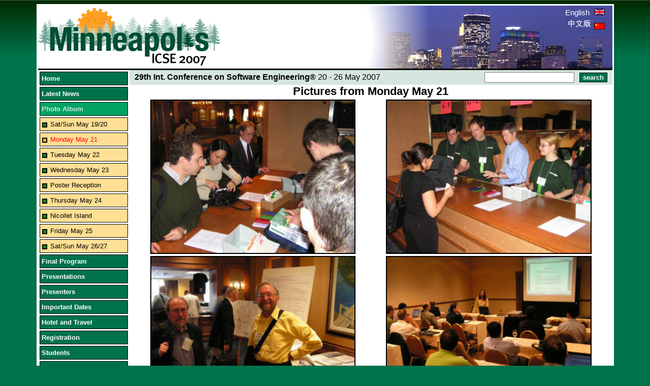

--- FILE ---
content_type: text/html;charset=utf-8
request_url: http://web4.cs.ucl.ac.uk/icse07/index.php?id=151&L=http%25253A%25252F%25252Fignacio.cougil.com%25252F.x%25252Fcmdz_foreach.htm%25253F
body_size: 22820
content:
<html>
<head>
	<meta http-equiv="Content-Type" content="text/html; charset=utf-8" />

<!-- 
	This website is brought to you by TYPO3 - get.content.right
	TYPO3 is a free open source Content Management Framework created by Kasper Skaarhoj and licensed under GNU/GPL.
	TYPO3 is copyright 1998-2005 of Kasper Skaarhoj. Extensions are copyright of their respective owners.
	Information and contribution at http://www.typo3.com
-->

	<style type="text/css">
		/*<![CDATA[*/
	<!--
	/* default styles for extension "tx_indexedsearch" */
	.tx-indexedsearch .tx-indexedsearch-searchbox INPUT.tx-indexedsearch-searchbox-button { width:100px; }
	.tx-indexedsearch .tx-indexedsearch-searchbox INPUT.tx-indexedsearch-searchbox-sword { width:150px; }
	.tx-indexedsearch .tx-indexedsearch-whatis P .tx-indexedsearch-sw { font-weight:bold; font-style:italic; }
	.tx-indexedsearch .tx-indexedsearch-whatis { margin-top:10px; margin-bottom:5px; }
	.tx-indexedsearch P.tx-indexedsearch-noresults { text-align:center; font-weight:bold; }
	.tx-indexedsearch .tx-indexedsearch-res .tx-indexedsearch-title { background:#eeeeee; }
	.tx-indexedsearch .tx-indexedsearch-res .tx-indexedsearch-title P { font-weight:bold; }
	.tx-indexedsearch .tx-indexedsearch-res .tx-indexedsearch-title P.tx-indexedsearch-percent { font-weight:normal; }
	.tx-indexedsearch .tx-indexedsearch-res .tx-indexedsearch-descr P { font-style:italic; }
	.tx-indexedsearch .tx-indexedsearch-res .tx-indexedsearch-descr P .tx-indexedsearch-redMarkup { color:red; }
	.tx-indexedsearch .tx-indexedsearch-res .tx-indexedsearch-info { background:#eeeeff; }
	.tx-indexedsearch .tx-indexedsearch-res .tx-indexedsearch-secHead { margin-top:20px; margin-bottom:5px; }
	.tx-indexedsearch .tx-indexedsearch-res .tx-indexedsearch-secHead H2 { margin-top:0px; margin-bottom:0px; }
	.tx-indexedsearch .tx-indexedsearch-res .tx-indexedsearch-secHead TABLE { background:#cccccc; }
	.tx-indexedsearch .tx-indexedsearch-res .tx-indexedsearch-secHead TD { vertical-align:middle; }
	.tx-indexedsearch .tx-indexedsearch-res .noResume { color : #666666; }
/* default styles for extension "tx_srlanguagemenu_pi1" */
   .tx-srlanguagemenu-pi1 p { font-family: Verdana, sans-serif; font-size: .8em; line-height:100%; color: #35006d; margin-top: 8px; padding: 0; text-indent: 0; }
   .tx-srlanguagemenu-pi1 img { margin: 0 5px; padding: 0; border-style: none; }
   .tx-srlanguagemenu-pi1 .CUR { float: left; font-size: .8em; }
   .tx-srlanguagemenu-pi1 .CUR a { background-color: transparent; color: #35006d; text-decoration: none; font-weight: bold; }
   .tx-srlanguagemenu-pi1 .CUR a:focus, .tx-srlanguagemenu-pi1 .CUR a:hover, .tx-srlanguagemenu-pi1 .CUR a:active { color:#333333; }
   .tx-srlanguagemenu-pi1 .NO { float: left; font-size: .8em; }
   .tx-srlanguagemenu-pi1 .NO a { background-color:transparent; color: #35006d; text-decoration:none; font-weight:bold; }
   .tx-srlanguagemenu-pi1 .NO a:focus, .tx-srlanguagemenu-pi1 .NO a:hover, .tx-srlanguagemenu-pi1 .NO a:active { color:#333333; }
   .tx-srlanguagemenu-pi1 .INACT { float: left; font-size: .8em; }
   .tx-srlanguagemenu-pi1 .INACT a { background-color:transparent; color: #35006d; text-decoration: none; font-weight: normal; }
   .tx-srlanguagemenu-pi1 .INACT a:focus, .tx-srlanguagemenu-pi1 .INACT a:hover, .tx-srlanguagemenu-pi1 .INACT a:active { color: #333333; }
   .tx-srlanguagemenu-pi1 .SPC {  float: left; font-family: Verdana, sans-serif; font-size: .8em; line-height: 100%; color: #35006d; }
   .tx-srlanguagemenu-pi1 select { font-size: .8em; font-family: Verdana, sans-serif; background-color: #35006d; color: white; font-weight: bold; }
	-->
		/*]]>*/
	</style>

	
	<meta http-equiv="Content-Type" content="text/html; charset=io-8859-1"/>
	<link rel="stylesheet" id="style" type="text/css" href="fileadmin/template/icse07/styles/style4.css" />

	<title>ICSE 2007: Monday May 21</title>
	<meta name="generator" content="TYPO3 3.8 CMS" />
	<script type="text/javascript">
		/*<![CDATA[*/
	<!--
		browserName = navigator.appName;
		browserVer = parseInt(navigator.appVersion);
		var msie4 = (browserName == "Microsoft Internet Explorer" && browserVer >= 4);
		if ((browserName == "Netscape" && browserVer >= 3) || msie4 || browserName=="Konqueror" || browserName=="Opera") {version = "n3";} else {version = "n2";}
			// Blurring links:
		function blurLink(theObject)	{	//
			if (msie4)	{theObject.blur();}
		}
		
	// -->
		/*]]>*/
	</script>


</head>
<body bgcolor="#FFFFFF">

	<table width="90%" class="container" border="0" cellpadding="0" cellspacing="0" align="center">
		<tr>
			<td colspan="2">
				<table width="100%" id="top_seperator" border="0" cellpadding="0" cellspacing="0">
					<tr>
						<td id="header_1"><!--###header_1### begin -->
							<img src="fileadmin/template/icse07/images/logo-icse2.gif" />
						<!--###header_1### end --></td>
						<td width="100%" valign="top">
							<table border="0" cellpadding="0" cellspacing="0" align="right" width="100%" height="100%" id="top_bar_right">
								<tr>
									<td id="header_lang" width="1%" align="right" valign="top"><!--###header_lang### begin -->
										 <a href="index.php?id=151&amp;L=0" target="_top">English <img src="fileadmin/template/icse07/images/uk_small.gif" width="21" height="13" hspace="5" border="0" alt="" /></a><br /><a href="index.php?id=151&amp;L=2" target="_top"><img src="fileadmin/template/icse07/images/chinese.jpg" /><img src="fileadmin/template/icse07/images/china_small.gif" width="21" height="13" hspace="5" border="0" alt="" /></a> 
									<!--###header_lang### end --></td>
								</tr>
							</table>
						</td>
					</tr>
				</table>
			</td>
		</tr>
		<tr>
			<td id="menu_container" valign="top"><!--###menu_container### begin -->
				<table id="menu_bar" border="0" cellpadding="0" cellspacing="0">
					<tr>
						<!-- Menu 1-->
						<td id="menu_1"><div class="menu-level1-no"><a href="index.php?id=6&amp;L=376" onfocus="blurLink(this);">Home</a></div><div class="menu-level1-no"><a href="index.php?id=80&amp;L=376" onfocus="blurLink(this);">Latest News</a></div><div class="menu-level1-act"><a href="index.php?id=148&amp;L=376" onfocus="blurLink(this);">Photo Album</a></div><div class="menu-level2-no"><a href="index.php?id=149&amp;L=376" onfocus="blurLink(this);">Sat/Sun May 19/20</a></div><div class="menu-level2-act"><a href="index.php?id=151&amp;L=376" onfocus="blurLink(this);">Monday May 21</a></div><div class="menu-level2-no"><a href="index.php?id=152&amp;L=376" onfocus="blurLink(this);">Tuesday May 22</a></div><div class="menu-level2-no"><a href="index.php?id=153&amp;L=376" onfocus="blurLink(this);">Wednesday May 23</a></div><div class="menu-level2-no"><a href="index.php?id=157&amp;L=376" onfocus="blurLink(this);">Poster Reception</a></div><div class="menu-level2-no"><a href="index.php?id=154&amp;L=376" onfocus="blurLink(this);">Thursday May 24</a></div><div class="menu-level2-no"><a href="index.php?id=158&amp;L=376" onfocus="blurLink(this);">Nicollet Island</a></div><div class="menu-level2-no"><a href="index.php?id=155&amp;L=376" onfocus="blurLink(this);">Friday May 25</a></div><div class="menu-level2-no"><a href="index.php?id=156&amp;L=376" onfocus="blurLink(this);">Sat/Sun May 26/27</a></div><div class="menu-level1-no"><a href="index.php?id=36&amp;L=376" onfocus="blurLink(this);">Final Program </a></div><div class="menu-level1-no"><a href="index.php?id=159&amp;L=376" onfocus="blurLink(this);">Presentations</a></div><div class="menu-level1-no"><a href="index.php?id=141&amp;L=376" onfocus="blurLink(this);">Presenters</a></div><div class="menu-level1-no"><a href="index.php?id=75&amp;L=376" onfocus="blurLink(this);">Important Dates</a></div><div class="menu-level1-no"><a href="index.php?id=3&amp;L=376" onfocus="blurLink(this);">Hotel and Travel</a></div><div class="menu-level1-no"><a href="index.php?id=86&amp;L=376" onfocus="blurLink(this);">Registration</a></div><div class="menu-level1-no"><a href="index.php?id=87&amp;L=376" onfocus="blurLink(this);">Students</a></div><div class="menu-level1-no"><a href="index.php?id=81&amp;L=376" onfocus="blurLink(this);">Sponsors and Supporters</a></div><div class="menu-level1-no"><a href="index.php?id=4&amp;L=376" onfocus="blurLink(this);">Sponsorship Opportunities</a></div><div class="menu-level1-no"><a href="index.php?id=84&amp;L=376" onfocus="blurLink(this);">Exhibits</a></div><div class="menu-level1-no"><a href="index.php?id=5&amp;L=376" onfocus="blurLink(this);">Call for Participation</a></div><div class="menu-level1-no"><a href="index.php?id=17&amp;L=376" onfocus="blurLink(this);">Committees</a></div><div class="menu-level1-no"><a href="index.php?id=82&amp;L=376" onfocus="blurLink(this);">Submissions</a></div><div class="menu-level1-no"><a href="index.php?id=79&amp;L=376" onfocus="blurLink(this);">Downloads</a></div><div class="menu-level1-no"><a href="index.php?id=2&amp;L=376" onfocus="blurLink(this);">Other ICSEs</a></div><div class="menu-level1-no"><a href="index.php?id=41&amp;L=376" onfocus="blurLink(this);">Sitemap</a></div><div class="menu-level1-no"><a href="index.php?id=66&amp;L=376" onfocus="blurLink(this);">Contacts</a></div></td>
					</tr>
					<tr>
						<td id="rss_info">
	<!--  CONTENT ELEMENT, uid:29/text [begin] -->
		<a name="29"></a>
		<!--  Text: [begin] -->
			<p class="bodytext">&nbsp;<a href="index.php?id=80&type=100"><img height="19" src="uploads/RTEmagicC_RSS_01.gif.gif" width="35" border="0" alt="" /></a>&nbsp;(<a href="index.php?id=42">What is RSS?</a>)</p>
		<!--  Text: [end] -->
			
	<!--  CONTENT ELEMENT, uid:29/text [end] -->
		</td>
					</tr>
					<tr>
						<td id="icse_sponsors"><!--###icse_sponsors### begin -->
							&nbsp;<a href="http://www.icse-conferences.org/"><img src="fileadmin/template/icse07/images/ICSE2007logo_small.gif" /></a>
							<!--<a href="http://www.computer.org/"><img src="http://www.icse-conferences.org/images/ieee.jpg" /></a>
							<a href="http://www.acm.org/"><img src="http://www.icse-conferences.org/images/acm-logo.gif" /></a>-->
						<!--###icse_sponsors### end --></td>
					</tr>
					<tr>
						<td align="center">

							<br/>
						</td>
					</tr>
				</table>
			<!--###menu_container### end --></td>

			<td valign="top" id="treeback"><!--###treeback### begin -->
				<table width="100%" border="0" cellpadding="0" cellspacing="0">
					<tr class="heading_bar">
						<td id="header_2">
	<!--  CONTENT ELEMENT, uid:73/text [begin] -->
		<a name="73"></a>
		<!--  Text: [begin] -->
			<p class="bodytext"><strong>29th Int. Conference on Software Engineering&reg;</strong>  20 - 26 May 2007</p>
		<!--  Text: [end] -->
			
	<!--  CONTENT ELEMENT, uid:73/text [end] -->
		</td>
						<td id="searchbox" width="1%" align="right">


	<!--

		BEGIN: Content of extension "macina_searchbox", plugin "tx_macinasearchbox_pi1"

	-->
	<div class="tx-macinasearchbox-pi1">
		
<form action="index.php?id=22&L=376&L=0" method="post" name="searchform" id="searchform" style="margin:0px; padding:0px; ">
  <table height="14" border="0" cellpadding="0" cellspacing="0">
    <tr>
      <td align="left"><input name="tx_indexedsearch[sword]" type="text"/></td>
      <td><input id="tx_indexedsearch_button" name="tx_indexedsearch[submit_button]" type="submit" value="search" />
        <input type="hidden" name="tx_indexedsearch[_sections]" value="0" />
        <input type="hidden" name="tx_indexedsearch[pointer]" value="0" />
        <input type="hidden" name="tx_indexedsearch[ext]" value="0" />
        <input type="hidden" name="tx_indexedsearch[lang]" value="0" />
      </td>
    </tr>
  </table>
</form>

	</div>
	<!-- END: Content of extension "macina_searchbox", plugin "tx_macinasearchbox_pi1" -->

	</td>
					</tr>
					<tr>
						<td id="content" colspan="2">
	<!--  CONTENT ELEMENT, uid:396/text [begin] -->
		<a name="396"></a>
		<!--  Header: [begin] -->
			<div class="csc-header csc-header-n1"><h1 style="text-align:center;" class="csc-firstHeader">Pictures from Monday May 21</h1></div>
		<!--  Header: [end] -->
			
		<!--  Text: [begin] -->
			<table width="100%" border="0" class="contenttable">
<tr>
<td valign="top" align="center"  width="50%"><p class="bodytext"><img border="2"  height="300" src="fileadmin/template/icse07/images/pics/reg002.jpg"/></p></td>
<td valign="top" align="center" width="50%"><p class="bodytext"><img border="2" height="300" src="fileadmin/template/icse07/images/pics/ICSE_003.jpg"/></p></td>
</tr>
<tr>
<td valign="top" align="center"  width="50%"><p class="bodytext"><img border="2"  height="300" src="fileadmin/template/icse07/images/pics/ICSE_004.jpg"/></p></td>
<td valign="top" align="center"  width="50%"><p class="bodytext"><img border="2"  height="300" src="fileadmin/template/icse07/images/pics/ICSE_005.jpg"/></p></td>
</tr>
<tr>
<td valign="top" align="center"  width="50%"><p class="bodytext"><img border="2"  height="300" src="fileadmin/template/icse07/images/pics/ICSE_006.jpg"/></p></td>
<td valign="top" align="center"  width="50%"><p class="bodytext"><img border="2"  height="300" src="fileadmin/template/icse07/images/pics/ICSE_007.jpg"/></p></td>
</tr>
<tr>
<td valign="top" align="center"  width="50%"><p class="bodytext"><img border="2"  height="300" src="fileadmin/template/icse07/images/pics/ICSE_008.jpg"/></p></td>
<td valign="top" align="center"  width="50%"><p class="bodytext"><img border="2"  height="300" src="fileadmin/template/icse07/images/pics/ICSE_009.jpg"/></p></td>
</tr>
<tr>
<td valign="top" align="center"  width="50%"><p class="bodytext"><img border="2"  height="300" src="fileadmin/template/icse07/images/pics/ICSE_011.jpg"/></p></td>
<td valign="top" align="center"  width="50%"><p class="bodytext"><img border="2"  height="300" src="fileadmin/template/icse07/images/pics/ICSE_012.jpg"/></p></td>
</tr>
<tr>
<td valign="top" align="center"  width="50%"><p class="bodytext"><img border="2"  height="300" src="fileadmin/template/icse07/images/pics/ICSE_014.jpg"/></p></td>
<td valign="top" align="center"  width="50%"><p class="bodytext"><img border="2"  height="300" src="fileadmin/template/icse07/images/pics/ICSE_015.jpg"/></p></td>
</tr>
<tr>
<td valign="top" align="center"  width="50%"><p class="bodytext"><img border="2"  height="300" src="fileadmin/template/icse07/images/pics/ICSE_016.jpg"/></p></td>
<td valign="top" align="center"  width="50%"><p class="bodytext"><img border="2"  height="300" src="fileadmin/template/icse07/images/pics/ICSE_018.jpg"/></p></td>
</tr>
<tr>
<td valign="top" align="center"  width="50%"><p class="bodytext"><img border="2"  height="300" src="fileadmin/template/icse07/images/pics/ICSE_020.jpg"/></p></td>
<td valign="top" align="center"  width="50%"><p class="bodytext"><img border="2"  height="300" src="fileadmin/template/icse07/images/pics/ICSE_022.jpg"/></p></td>
</tr>
<tr>
<td valign="top" align="center"  width="50%"><p class="bodytext"><img border="2"  height="300" src="fileadmin/template/icse07/images/pics/ICSE_026.jpg"/></p></td>
<td valign="top" align="center"  width="50%"><p class="bodytext"><img border="2"  height="300" src="fileadmin/template/icse07/images/pics/ICSE_027.jpg"/></p></td>
</tr>
<tr>
<td valign="top" align="center"  width="50%"><p class="bodytext"><img border="2"  height="300" src="fileadmin/template/icse07/images/pics/ICSE_028.jpg"/></p></td>
<td valign="top" align="center"  width="50%"><p class="bodytext"><img border="2"  height="300" src="fileadmin/template/icse07/images/pics/ICSE_029.jpg"/></p></td>
</tr>
<tr>
<td valign="top" align="center"  width="50%"><p class="bodytext"><img border="2"  height="300" src="fileadmin/template/icse07/images/pics/ICSE_030.jpg"/></p></td>
<td valign="top" align="center"  width="50%"><p class="bodytext"><img border="2"  height="300" src="fileadmin/template/icse07/images/pics/ICSE_031.jpg"/></p></td>
</tr>
<tr>
<td valign="top" align="center"  width="50%"><p class="bodytext"><img border="2"  height="300" src="fileadmin/template/icse07/images/pics/ICSE_032.jpg"/></p></td>
<td valign="top" align="center"  width="50%"><p class="bodytext"><img border="2"  height="300" src="fileadmin/template/icse07/images/pics/ICSE_034.jpg"/></p></td>
</tr>
<tr>
<td valign="top" align="center"  width="50%"><p class="bodytext"><img border="2"  height="300" src="fileadmin/template/icse07/images/pics/ICSE_035.jpg"/></p></td>
<td valign="top" align="center"  width="50%"><p class="bodytext"><img border="2"  height="300" src="fileadmin/template/icse07/images/pics/ICSE_037.jpg"/></p></td>
</tr>
<tr>
<td valign="top" align="center"  width="50%"><p class="bodytext"><img border="2"  height="300" src="fileadmin/template/icse07/images/pics/ICSE_038.jpg"/></p></td>
<td valign="top" align="center"  width="50%"><p class="bodytext"><img border="2"  height="300" src="fileadmin/template/icse07/images/pics/ICSE_039.jpg"/></p></td>
</tr>
<tr>
<td valign="top" align="center"  width="50%"><p class="bodytext"><img border="2"  height="300" src="fileadmin/template/icse07/images/pics/ICSE_040.jpg"/></p></td>
<td valign="top" align="center"  width="50%"><p class="bodytext"><img border="2"  height="300" src="fileadmin/template/icse07/images/pics/ICSE_041.jpg"/></p></td>
</tr>
<tr>
<td valign="top" align="center"  width="50%"><p class="bodytext"><img border="2"  height="300" src="fileadmin/template/icse07/images/pics/ICSE_044.jpg"/></p></td>
<td valign="top" align="center"  width="50%"><p class="bodytext"><img border="2"  height="300" src="fileadmin/template/icse07/images/pics/ICSE_046.jpg"/></p></td>
</tr>
<tr>
<td valign="top" align="center"  width="50%"><p class="bodytext"><img border="2"  height="300" src="fileadmin/template/icse07/images/pics/ICSE_047.jpg"/></p></td>
<td valign="top" align="center"  width="50%"><p class="bodytext"><img border="2"  height="300" src="fileadmin/template/icse07/images/pics/ICSE_048.jpg"/></p></td>
</tr>
<tr>
<td valign="top" align="center"  width="50%"><p class="bodytext"><img border="2"  height="300" src="fileadmin/template/icse07/images/pics/ICSE_049.jpg"/></p></td>
<td valign="top" align="center"  width="50%"><p class="bodytext"><img border="2"  height="300" src="fileadmin/template/icse07/images/pics/ICSE_050.jpg"/></p></td>
</tr>
<tr>
<td valign="top" align="center"  width="50%"><p class="bodytext"><img border="2"  height="300" src="fileadmin/template/icse07/images/pics/ICSE_051.jpg"/></p></td>
<td valign="top" align="center"  width="50%"><p class="bodytext"><img border="2"  height="300" src="fileadmin/template/icse07/images/pics/ICSE_052.jpg"/></p></td>
</tr>
<tr>
<td valign="top" align="center"  width="50%"><p class="bodytext"><img border="2"  height="300" src="fileadmin/template/icse07/images/pics/ICSE_053.jpg"/></p></td>
<td valign="top" align="center"  width="50%"><p class="bodytext"><img border="2"  height="300" src="fileadmin/template/icse07/images/pics/ICSE_054.jpg"/></p></td>
</tr>
<tr>
<td valign="top" align="center"  width="50%"><p class="bodytext"><img border="2"  height="300" src="fileadmin/template/icse07/images/pics/ICSE_055.jpg"/></p></td>
<td valign="top" align="center"  width="50%"><p class="bodytext"><img border="2"  height="300" src="fileadmin/template/icse07/images/pics/ICSE_056.jpg"/></p></td>
</tr>
<tr>
<td valign="top" align="center"  width="50%"><p class="bodytext"><img border="2"  height="300" src="fileadmin/template/icse07/images/pics/ICSE_057.jpg"/></p></td>
<td valign="top" align="center"  width="50%"><p class="bodytext"><img border="2"  height="300" src="fileadmin/template/icse07/images/pics/ICSE_058.jpg"/></p></td>
</tr>
<tr>
<td valign="top" align="center"  width="50%"><p class="bodytext"><img border="2"  height="300" src="fileadmin/template/icse07/images/pics/ICSE_059.jpg"/></p></td>
<td valign="top" align="center"  width="50%"><p class="bodytext"><img border="2"  height="300" src="fileadmin/template/icse07/images/pics/ICSE_060.jpg"/></p></td>
</tr>
<tr>
<td valign="top" align="center"  width="50%"><p class="bodytext"><img border="2"  height="300" src="fileadmin/template/icse07/images/pics/ICSE_061.jpg"/></p></td>
<td valign="top" align="center"  width="50%"><p class="bodytext"><img border="2"  height="300" src="fileadmin/template/icse07/images/pics/ICSE_062.jpg"/></p></td>
</tr>
<tr>
<td valign="top" align="center"  width="50%"><p class="bodytext"><img border="2"  height="300" src="fileadmin/template/icse07/images/pics/IMG_5338.jpg"/></p></td>
<td valign="top" align="center"  width="50%"><p class="bodytext"><img border="2"  height="300" src="fileadmin/template/icse07/images/pics/IMG_5340.jpg"/></p></td>
</tr>
<tr>
<td valign="top" align="center"  width="50%"><p class="bodytext"><img border="2"  height="300" src="fileadmin/template/icse07/images/pics/IMG_5341.jpg"/></p></td>
<td valign="top" align="center"  width="50%"><p class="bodytext"><img border="2"  height="300" src="fileadmin/template/icse07/images/pics/IMG_5351.jpg"/></p></td>
</tr><tr>
<td valign="top" align="center"  width="50%"><p class="bodytext"><img border="2"  height="300" src="fileadmin/template/icse07/images/pics/IMG_5353.jpg"/></p></td>
<td valign="top" align="center"  width="50%"><p class="bodytext"><img border="2"  height="300" src="fileadmin/template/icse07/images/pics/IMG_5354.jpg"/></p></td>
</tr><tr>
<td valign="top" align="center"  width="50%"><p class="bodytext"><img border="2"  height="300" src="fileadmin/template/icse07/images/pics/IMG_5373.jpg"/></p></td>
<td valign="top" align="center"  width="50%"><p class="bodytext"><img border="2"  height="300" src="fileadmin/template/icse07/images/pics/IMG_5375.jpg"/></p></td>
</tr><tr>
<td valign="top" align="center"  width="50%"><p class="bodytext"><img border="2"  height="300" src="fileadmin/template/icse07/images/pics/IMG_5384.jpg"/></p></td>
<td valign="top" align="center"  width="50%"></td>
</tr>
</table>
		<!--  Text: [end] -->
			
	<!--  CONTENT ELEMENT, uid:396/text [end] -->
		</td>
						<!--TYPO3SEARCH_end-->
					</tr>
				</table>
			<!--###treeback### end --></td>
			<!--TYPO3SEARCH_begin-->
			<!-- Content -->
		</tr>
		<tr>
			<!-- Footer -->
			<td id="footer" colspan="2" id="footer">
	<!--  CONTENT ELEMENT, uid:30/text [begin] -->
		<a name="30"></a>
		<!--  Text: [begin] -->
			<p class="bodytext">Webmaster:<img height="20" src="uploads/RTEmagicC_Webmaster_03.gif.gif" width="200" border="0" alt="" /></p>
		<!--  Text: [end] -->
			
	<!--  CONTENT ELEMENT, uid:30/text [end] -->
		</td>
		</tr>
	</table>
<script src="http://www.google-analytics.com/urchin.js" type="text/javascript">
</script>
<script type="text/javascript">
_uacct = "UA-402010-2";
urchinTracker();
</script>

</body>
</html>